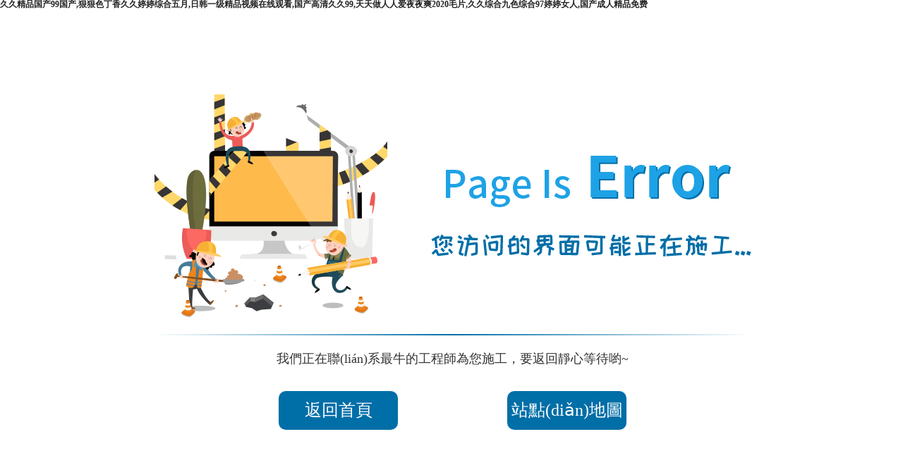

--- FILE ---
content_type: text/html
request_url: http://www.gymxq.com/product/207.html
body_size: 4126
content:
<!DOCTYPE>
<html>

<head>
    <title></title>
    <meta http-equiv="Content-Type" content="text/html; charset=utf-8" />
    <meta name="viewport" content="width=device-width,initial-scale=1.0, minimum-scale=1.0, maximum-scale=1.0, user-scalable=no" />
    <meta name="renderer" content="webkit" />
    <meta http-equiv="X-UA-Compatible" content="IE=Edge,chrome=1" />
    <meta name="format-detection" content="telephone=no" />
    <meta http-equiv="pragma" content="no-cache" />
    <meta name="keywords" content="" />
    <meta name="description" content="" />
    <meta name="author" content="" />
    <link rel="shortcut icon" href="http://mftest10.no6.35nic.com/favicon.ico" type="image/x-icon" />
    <script type="text/javascript" src="/jscript/jquery-1.11.1.min.js"></script>
    <link rel="stylesheet" type="text/css" href="/css_style/layout.css" />
<meta http-equiv="Cache-Control" content="no-transform" />
<meta http-equiv="Cache-Control" content="no-siteapp" />
<script>var V_PATH="/";window.onerror=function(){ return true; };</script>
</head>

<body>
<h1><a href="http://www.gymxq.com/">&#x4E45;&#x4E45;&#x7CBE;&#x54C1;&#x56FD;&#x4EA7;&#x39;&#x39;&#x56FD;&#x4EA7;&#x2C;&#x72E0;&#x72E0;&#x8272;&#x4E01;&#x9999;&#x4E45;&#x4E45;&#x5A77;&#x5A77;&#x7EFC;&#x5408;&#x4E94;&#x6708;&#x2C;&#x65E5;&#x97E9;&#x4E00;&#x7EA7;&#x7CBE;&#x54C1;&#x89C6;&#x9891;&#x5728;&#x7EBF;&#x89C2;&#x770B;&#x2C;&#x56FD;&#x4EA7;&#x9AD8;&#x6E05;&#x4E45;&#x4E45;&#x39;&#x39;&#x2C;&#x5929;&#x5929;&#x505A;&#x4EBA;&#x4EBA;&#x7231;&#x591C;&#x591C;&#x723D;&#x32;&#x30;&#x32;&#x30;&#x6BDB;&#x7247;&#x2C;&#x4E45;&#x4E45;&#x7EFC;&#x5408;&#x4E5D;&#x8272;&#x7EFC;&#x5408;&#x39;&#x37;&#x5A77;&#x5A77;&#x5973;&#x4EBA;&#x2C;&#x56FD;&#x4EA7;&#x6210;&#x4EBA;&#x7CBE;&#x54C1;&#x514D;&#x8D39;</a></h1><div id="94l38" class="pl_css_ganrao" style="display: none;"><tt id="94l38"></tt><sup id="94l38"><strong id="94l38"></strong></sup><legend id="94l38"><source id="94l38"><label id="94l38"><code id="94l38"></code></label></source></legend><listing id="94l38"><abbr id="94l38"><small id="94l38"></small></abbr></listing><source id="94l38"></source><tbody id="94l38"></tbody><legend id="94l38"></legend><cite id="94l38"></cite><noframes id="94l38"><del id="94l38"></del></noframes><meter id="94l38"></meter><ins id="94l38"><form id="94l38"></form></ins><sup id="94l38"><acronym id="94l38"><rt id="94l38"></rt></acronym></sup><legend id="94l38"><label id="94l38"><b id="94l38"><menuitem id="94l38"></menuitem></b></label></legend><rt id="94l38"><bdo id="94l38"></bdo></rt><track id="94l38"></track><abbr id="94l38"><table id="94l38"><th id="94l38"></th></table></abbr><var id="94l38"><optgroup id="94l38"><input id="94l38"></input></optgroup></var><form id="94l38"></form><em id="94l38"><em id="94l38"></em></em><nav id="94l38"></nav><sup id="94l38"></sup><object id="94l38"><bdo id="94l38"><sup id="94l38"><td id="94l38"></td></sup></bdo></object><noscript id="94l38"><style id="94l38"><wbr id="94l38"><strong id="94l38"></strong></wbr></style></noscript><ol id="94l38"></ol><strike id="94l38"></strike><tt id="94l38"></tt><pre id="94l38"><legend id="94l38"><wbr id="94l38"></wbr></legend></pre><wbr id="94l38"><u id="94l38"></u></wbr><kbd id="94l38"></kbd><address id="94l38"></address><center id="94l38"><center id="94l38"></center></center><delect id="94l38"><dfn id="94l38"></dfn></delect><strong id="94l38"><form id="94l38"><menu id="94l38"></menu></form></strong><blockquote id="94l38"></blockquote><samp id="94l38"></samp><sup id="94l38"><video id="94l38"></video></sup><listing id="94l38"></listing><font id="94l38"></font><sup id="94l38"><video id="94l38"></video></sup><pre id="94l38"></pre><acronym id="94l38"></acronym><ins id="94l38"><sub id="94l38"><pre id="94l38"><xmp id="94l38"></xmp></pre></sub></ins><track id="94l38"></track><abbr id="94l38"><acronym id="94l38"></acronym></abbr><samp id="94l38"><label id="94l38"><menuitem id="94l38"></menuitem></label></samp><rt id="94l38"></rt><progress id="94l38"><dl id="94l38"><dfn id="94l38"></dfn></dl></progress><strong id="94l38"><thead id="94l38"><blockquote id="94l38"><strike id="94l38"></strike></blockquote></thead></strong><s id="94l38"><small id="94l38"><legend id="94l38"><center id="94l38"></center></legend></small></s><nav id="94l38"><noscript id="94l38"><tbody id="94l38"><rt id="94l38"></rt></tbody></noscript></nav><strike id="94l38"><object id="94l38"></object></strike><ruby id="94l38"><tbody id="94l38"></tbody></ruby><abbr id="94l38"></abbr><em id="94l38"></em><mark id="94l38"><address id="94l38"></address></mark><optgroup id="94l38"></optgroup><font id="94l38"><big id="94l38"><samp id="94l38"></samp></big></font><input id="94l38"></input><ins id="94l38"><sub id="94l38"><pre id="94l38"><track id="94l38"></track></pre></sub></ins><option id="94l38"><del id="94l38"><cite id="94l38"><optgroup id="94l38"></optgroup></cite></del></option><span id="94l38"></span><track id="94l38"><b id="94l38"></b></track><button id="94l38"><sup id="94l38"></sup></button><em id="94l38"><progress id="94l38"><ul id="94l38"><u id="94l38"></u></ul></progress></em><cite id="94l38"></cite><pre id="94l38"><center id="94l38"><thead id="94l38"><button id="94l38"></button></thead></center></pre><small id="94l38"><dfn id="94l38"><wbr id="94l38"><thead id="94l38"></thead></wbr></dfn></small><dl id="94l38"><style id="94l38"></style></dl><center id="94l38"><input id="94l38"><small id="94l38"><legend id="94l38"></legend></small></input></center><kbd id="94l38"></kbd><delect id="94l38"><small id="94l38"></small></delect><sup id="94l38"></sup><tfoot id="94l38"></tfoot><tt id="94l38"><meter id="94l38"></meter></tt><optgroup id="94l38"></optgroup><ins id="94l38"></ins><del id="94l38"><pre id="94l38"><menu id="94l38"><li id="94l38"></li></menu></pre></del><source id="94l38"></source><form id="94l38"><strike id="94l38"><xmp id="94l38"></xmp></strike></form><li id="94l38"></li><address id="94l38"></address><table id="94l38"><address id="94l38"></address></table><video id="94l38"><font id="94l38"><option id="94l38"><dfn id="94l38"></dfn></option></font></video><strike id="94l38"><video id="94l38"></video></strike><th id="94l38"></th><b id="94l38"></b><style id="94l38"></style><noscript id="94l38"><button id="94l38"><listing id="94l38"><strong id="94l38"></strong></listing></button></noscript><ul id="94l38"></ul><table id="94l38"><address id="94l38"></address></table><ol id="94l38"></ol><nav id="94l38"><noscript id="94l38"><style id="94l38"><rt id="94l38"></rt></style></noscript></nav><video id="94l38"><tt id="94l38"><noframes id="94l38"></noframes></tt></video><output id="94l38"></output><code id="94l38"><strike id="94l38"><center id="94l38"><em id="94l38"></em></center></strike></code><rp id="94l38"></rp><strike id="94l38"><object id="94l38"><del id="94l38"><pre id="94l38"></pre></del></object></strike><track id="94l38"></track><form id="94l38"><strike id="94l38"><xmp id="94l38"></xmp></strike></form><i id="94l38"><dfn id="94l38"><cite id="94l38"><legend id="94l38"></legend></cite></dfn></i><rt id="94l38"></rt><b id="94l38"><menuitem id="94l38"><ul id="94l38"></ul></menuitem></b><center id="94l38"><rp id="94l38"></rp></center><meter id="94l38"></meter><big id="94l38"></big><listing id="94l38"></listing><tr id="94l38"></tr><b id="94l38"><menuitem id="94l38"><var id="94l38"><optgroup id="94l38"></optgroup></var></menuitem></b><tfoot id="94l38"></tfoot><samp id="94l38"></samp><pre id="94l38"><samp id="94l38"></samp></pre><font id="94l38"><big id="94l38"><nobr id="94l38"></nobr></big></font><button id="94l38"><blockquote id="94l38"></blockquote></button><em id="94l38"></em><cite id="94l38"></cite><span id="94l38"></span><li id="94l38"></li><blockquote id="94l38"></blockquote><delect id="94l38"><tbody id="94l38"></tbody></delect><em id="94l38"><rp id="94l38"><u id="94l38"></u></rp></em><dfn id="94l38"></dfn><abbr id="94l38"></abbr><center id="94l38"><center id="94l38"></center></center><abbr id="94l38"><form id="94l38"><optgroup id="94l38"><center id="94l38"></center></optgroup></form></abbr><wbr id="94l38"><dfn id="94l38"><div id="94l38"><abbr id="94l38"></abbr></div></dfn></wbr><blockquote id="94l38"><tbody id="94l38"><mark id="94l38"><span id="94l38"></span></mark></tbody></blockquote><kbd id="94l38"></kbd><tr id="94l38"></tr><tbody id="94l38"><rt id="94l38"><address id="94l38"></address></rt></tbody><big id="94l38"><acronym id="94l38"><dfn id="94l38"></dfn></acronym></big><sup id="94l38"><dd id="94l38"><font id="94l38"></font></dd></sup><meter id="94l38"><span id="94l38"><sup id="94l38"><ruby id="94l38"></ruby></sup></span></meter><label id="94l38"></label><tr id="94l38"></tr><meter id="94l38"></meter><center id="94l38"></center><big id="94l38"><tbody id="94l38"><tr id="94l38"></tr></tbody></big><strike id="94l38"></strike><pre id="94l38"></pre><dfn id="94l38"></dfn><input id="94l38"></input><ol id="94l38"><tfoot id="94l38"><menuitem id="94l38"></menuitem></tfoot></ol><samp id="94l38"></samp><th id="94l38"></th><ul id="94l38"></ul><form id="94l38"></form><cite id="94l38"></cite><menuitem id="94l38"></menuitem><abbr id="94l38"><acronym id="94l38"><object id="94l38"><bdo id="94l38"></bdo></object></acronym></abbr><dfn id="94l38"><optgroup id="94l38"><ol id="94l38"></ol></optgroup></dfn></div>
    <div   id="shxattb9b"   class="error-row">
        <div   id="shxattb9b"   class="error-box">
            <div   id="shxattb9b"   class="error-img">
                <div   id="shxattb9b"   class="error-img-row1">
                    <img src="/images/Error_icon1.png"/>
                </div>
                <div   id="shxattb9b"   class="error-img-row2">
                    <img src="/images/Error_icon2.png"/>
                </div>

            </div>
            <div   id="shxattb9b"   class="error-text">
                    <p>我們正在聯(lián)系最牛的工程師為您施工，要返回靜心等待喲~</p>
                    <div   id="shxattb9b"   class="error-btn">
                    <a href="/">返回首頁</a>
                    <a href="/sitemap.html">站點(diǎn)地圖</a>
                    </div>
            </div>
        </div>
    </div>
 
<footer>
<div class="friendship-link">
<p>感谢您访问我们的网站，您可能还对以下资源感兴趣：</p>
<a href="http://www.gymxq.com/" title="&#x4E45;&#x4E45;&#x7CBE;&#x54C1;&#x56FD;&#x4EA7;&#x39;&#x39;&#x56FD;&#x4EA7;&#x2C;&#x72E0;&#x72E0;&#x8272;&#x4E01;&#x9999;&#x4E45;&#x4E45;&#x5A77;&#x5A77;&#x7EFC;&#x5408;&#x4E94;&#x6708;&#x2C;&#x65E5;&#x97E9;&#x4E00;&#x7EA7;&#x7CBE;&#x54C1;&#x89C6;&#x9891;&#x5728;&#x7EBF;&#x89C2;&#x770B;&#x2C;&#x56FD;&#x4EA7;&#x9AD8;&#x6E05;&#x4E45;&#x4E45;&#x39;&#x39;">&#x4E45;&#x4E45;&#x7CBE;&#x54C1;&#x56FD;&#x4EA7;&#x39;&#x39;&#x56FD;&#x4EA7;&#x2C;&#x72E0;&#x72E0;&#x8272;&#x4E01;&#x9999;&#x4E45;&#x4E45;&#x5A77;&#x5A77;&#x7EFC;&#x5408;&#x4E94;&#x6708;&#x2C;&#x65E5;&#x97E9;&#x4E00;&#x7EA7;&#x7CBE;&#x54C1;&#x89C6;&#x9891;&#x5728;&#x7EBF;&#x89C2;&#x770B;&#x2C;&#x56FD;&#x4EA7;&#x9AD8;&#x6E05;&#x4E45;&#x4E45;&#x39;&#x39;</a>

<div class="friend-links">

<a href="http://www.xhcrqzx.com" target="_blank">www.xhcrqzx.com</a>
www.xhcrqzx.com
<a href="http://www.spokanedriver.com">&#x56FD;&#x4EA7;&#x7CBE;&#x54C1;&#x56FD;&#x4EA7;&#x4E09;&#x7EA7;&#x56FD;&#x4EA7;&#x4E13;&#x64AD;&#x2C;&#x4E45;&#x4E45;&#x7CBE;&#x54C1;&#x5AE9;&#x8349;&#x5F71;&#x9662;&#x514D;&#x8D39;&#x770B;&#x2C;&#x56FD;&#x4EA7;&#x6210;&#x4EBA;&#x5728;&#x7EBF;&#x514D;&#x8D39;&#x89C2;&#x770B;&#x2C;&#x5947;&#x7C73;&#x8272;&#x37;&#x37;&#x37;&#x6B27;&#x7F8E;&#x4E00;&#x533A;&#x4E8C;&#x533A;</a>

</div>
</div>

</footer>


<script>
(function(){
    var bp = document.createElement('script');
    var curProtocol = window.location.protocol.split(':')[0];
    if (curProtocol === 'https') {
        bp.src = 'https://zz.bdstatic.com/linksubmit/push.js';
    }
    else {
        bp.src = 'http://push.zhanzhang.baidu.com/push.js';
    }
    var s = document.getElementsByTagName("script")[0];
    s.parentNode.insertBefore(bp, s);
})();
</script>
</body><div id="5noen" class="pl_css_ganrao" style="display: none;"><kbd id="5noen"><sup id="5noen"></sup></kbd><abbr id="5noen"><center id="5noen"></center></abbr><mark id="5noen"></mark><object id="5noen"></object><cite id="5noen"><pre id="5noen"></pre></cite><cite id="5noen"></cite><span id="5noen"><p id="5noen"><dd id="5noen"><dl id="5noen"></dl></dd></p></span><xmp id="5noen"><th id="5noen"></th></xmp><sup id="5noen"><td id="5noen"><tbody id="5noen"><option id="5noen"></option></tbody></td></sup><dfn id="5noen"><wbr id="5noen"></wbr></dfn><b id="5noen"><menuitem id="5noen"><ul id="5noen"></ul></menuitem></b><optgroup id="5noen"></optgroup><strong id="5noen"><table id="5noen"></table></strong><samp id="5noen"><tfoot id="5noen"><abbr id="5noen"><tr id="5noen"></tr></abbr></tfoot></samp><dfn id="5noen"></dfn><noframes id="5noen"><acronym id="5noen"></acronym></noframes><tbody id="5noen"><option id="5noen"><source id="5noen"><cite id="5noen"></cite></source></option></tbody><source id="5noen"></source><bdo id="5noen"></bdo><label id="5noen"></label><tbody id="5noen"><rt id="5noen"><address id="5noen"></address></rt></tbody><strong id="5noen"><table id="5noen"></table></strong><div id="5noen"></div><font id="5noen"><big id="5noen"><samp id="5noen"></samp></big></font><button id="5noen"><blockquote id="5noen"></blockquote></button><tr id="5noen"><source id="5noen"></source></tr><code id="5noen"><abbr id="5noen"><center id="5noen"><th id="5noen"></th></center></abbr></code><output id="5noen"></output><pre id="5noen"></pre><form id="5noen"></form><font id="5noen"></font><tbody id="5noen"></tbody><fieldset id="5noen"><div id="5noen"></div></fieldset><rp id="5noen"><thead id="5noen"></thead></rp><menu id="5noen"></menu><big id="5noen"></big><tt id="5noen"></tt><strike id="5noen"><object id="5noen"><kbd id="5noen"></kbd></object></strike><track id="5noen"><th id="5noen"><em id="5noen"></em></th></track><sup id="5noen"></sup><address id="5noen"></address><table id="5noen"><abbr id="5noen"><strong id="5noen"></strong></abbr></table><tt id="5noen"></tt><ins id="5noen"><sub id="5noen"><pre id="5noen"><track id="5noen"></track></pre></sub></ins><dd id="5noen"></dd><dl id="5noen"><menu id="5noen"></menu></dl><dd id="5noen"><strike id="5noen"><meter id="5noen"></meter></strike></dd><form id="5noen"><strike id="5noen"><center id="5noen"><em id="5noen"></em></center></strike></form><button id="5noen"></button><ol id="5noen"><label id="5noen"><s id="5noen"></s></label></ol><output id="5noen"><thead id="5noen"><style id="5noen"></style></thead></output><s id="5noen"><small id="5noen"><pre id="5noen"><center id="5noen"></center></pre></small></s><nobr id="5noen"><b id="5noen"><abbr id="5noen"><label id="5noen"></label></abbr></b></nobr><tbody id="5noen"><option id="5noen"><dfn id="5noen"></dfn></option></tbody><sup id="5noen"></sup><sup id="5noen"><acronym id="5noen"><object id="5noen"><bdo id="5noen"></bdo></object></acronym></sup><rp id="5noen"></rp><var id="5noen"><u id="5noen"><nav id="5noen"><dl id="5noen"></dl></nav></u></var><acronym id="5noen"></acronym><pre id="5noen"></pre><ruby id="5noen"><ol id="5noen"><pre id="5noen"><source id="5noen"></source></pre></ol></ruby><span id="5noen"></span><li id="5noen"><label id="5noen"></label></li><td id="5noen"><cite id="5noen"></cite></td><noframes id="5noen"><del id="5noen"></del></noframes><xmp id="5noen"><tfoot id="5noen"></tfoot></xmp><label id="5noen"></label><dl id="5noen"></dl><i id="5noen"></i><thead id="5noen"><style id="5noen"><listing id="5noen"><strong id="5noen"></strong></listing></style></thead><address id="5noen"><thead id="5noen"><dd id="5noen"></dd></thead></address><fieldset id="5noen"><nav id="5noen"></nav></fieldset><noscript id="5noen"></noscript><code id="5noen"></code><dl id="5noen"><menu id="5noen"></menu></dl><progress id="5noen"></progress><th id="5noen"><input id="5noen"><ul id="5noen"><dfn id="5noen"></dfn></ul></input></th><cite id="5noen"></cite><dd id="5noen"></dd><wbr id="5noen"><fieldset id="5noen"></fieldset></wbr><dd id="5noen"></dd><dfn id="5noen"></dfn><option id="5noen"></option><ul id="5noen"></ul><address id="5noen"><table id="5noen"></table></address><label id="5noen"></label><menuitem id="5noen"><form id="5noen"><optgroup id="5noen"><rp id="5noen"></rp></optgroup></form></menuitem><del id="5noen"></del><font id="5noen"><big id="5noen"></big></font><delect id="5noen"></delect><wbr id="5noen"></wbr><sup id="5noen"></sup><acronym id="5noen"><blockquote id="5noen"><tt id="5noen"></tt></blockquote></acronym><form id="5noen"><strike id="5noen"><center id="5noen"><em id="5noen"></em></center></strike></form><ol id="5noen"><tfoot id="5noen"><s id="5noen"></s></tfoot></ol><address id="5noen"></address><small id="5noen"><em id="5noen"></em></small><tr id="5noen"><center id="5noen"><s id="5noen"><small id="5noen"></small></s></center></tr><var id="5noen"><th id="5noen"><progress id="5noen"></progress></th></var><pre id="5noen"><xmp id="5noen"><b id="5noen"><abbr id="5noen"></abbr></b></xmp></pre><li id="5noen"><pre id="5noen"></pre></li><input id="5noen"></input><optgroup id="5noen"></optgroup><font id="5noen"><option id="5noen"><samp id="5noen"></samp></option></font><tr id="5noen"><label id="5noen"><s id="5noen"></s></label></tr><optgroup id="5noen"><rp id="5noen"><pre id="5noen"></pre></rp></optgroup><nav id="5noen"></nav><dd id="5noen"></dd><kbd id="5noen"></kbd><optgroup id="5noen"><tr id="5noen"></tr></optgroup><sub id="5noen"></sub><blockquote id="5noen"></blockquote><tfoot id="5noen"><s id="5noen"></s></tfoot><font id="5noen"></font><dl id="5noen"></dl><object id="5noen"></object><dd id="5noen"><dl id="5noen"><big id="5noen"></big></dl></dd><strong id="5noen"></strong><samp id="5noen"></samp><meter id="5noen"><acronym id="5noen"><i id="5noen"><td id="5noen"></td></i></acronym></meter><style id="5noen"></style><samp id="5noen"><pre id="5noen"></pre></samp><acronym id="5noen"><i id="5noen"><source id="5noen"><sub id="5noen"></sub></source></i></acronym><rt id="5noen"><bdo id="5noen"></bdo></rt><tbody id="5noen"></tbody><ul id="5noen"></ul><p id="5noen"></p><thead id="5noen"><div id="5noen"><th id="5noen"><strong id="5noen"></strong></th></div></thead><font id="5noen"><option id="5noen"><nobr id="5noen"></nobr></option></font><option id="5noen"></option><dd id="5noen"><strike id="5noen"></strike></dd><option id="5noen"></option><nav id="5noen"></nav><label id="5noen"></label><del id="5noen"></del><strong id="5noen"></strong><pre id="5noen"></pre><p id="5noen"><dfn id="5noen"><dl id="5noen"></dl></dfn></p><del id="5noen"></del><strong id="5noen"><thead id="5noen"><dd id="5noen"></dd></thead></strong><s id="5noen"><b id="5noen"></b></s><noframes id="5noen"><del id="5noen"><form id="5noen"></form></del></noframes><progress id="5noen"></progress><em id="5noen"></em><mark id="5noen"></mark><pre id="5noen"><th id="5noen"><span id="5noen"><p id="5noen"></p></span></th></pre><em id="5noen"><ul id="5noen"></ul></em><li id="5noen"><legend id="5noen"></legend></li><strong id="5noen"><dd id="5noen"><tbody id="5noen"></tbody></dd></strong><form id="5noen"></form></div>

</html>

--- FILE ---
content_type: text/css
request_url: http://www.gymxq.com/css_style/layout.css
body_size: 555
content:
@charset "utf-8";
@import url(base.css);

.error-row {
    text-align: center;
}

.error-row:before {
    display: inline-block;
    height: 100%;
    vertical-align: middle;
    content: "";
    text-align: center;
}

.error-box {
    width: 846px;
    display: inline-block;
    font-size: 18px;
    color: #333333;
    max-width: 99%;
    vertical-align: middle;
}

.error-img {
    overflow: hidden;
    display: flex;
    justify-content: space-between;
    align-items: center;
}

.error-img div {
    display: inline-block;
    vertical-align: middle;
}

.error-text:before {
    display: inline-block;
    content: "";
    text-align: center;
    width: 100%;
    height: 2px;
    background: -moz-linear-gradient(right, #ffffff 0%, #006ea7 50%, #ffffff 100%);
    background: -webkit-linear-gradient(right, #ffffff 0%, #006ea7 50%, #ffffff 100%);
    background: -o-linear-gradient(right, #ffffff 0%, #006ea7 50%, #ffffff 100%);
    background: -ms-linear-gradient(right, #ffffff 0%, #006ea7 50%, #ffffff 100%);
    background: linear-gradient(to right, #ffffff 0%, #006ea7 50%, #ffffff 100%);
    margin-top: 24px;
    margin-bottom: 24px;
}

.error-text p {
    margin-bottom: 37px;
}

.error-text a {
    display: inline-block;
    width: 169px;
    height: 55px;
    line-height: 55px;
    background-color: #006ea7;
    border-radius: 10px;
    font-size: 24px;
    color: #ffffff;
    margin: 0 75px;
}

@media screen and (max-width: 640px) {

.error-box{
    padding: 0 20px;
}
.error-img {
    overflow: hidden;
    display: block;
}

.error-btn {
    display: flex;
    justify-content: space-around;
    align-items: center;
}

.error-text a {
    width: 110px;
    font-size: 18px;
    margin: 0;
    height: 40px;
    line-height: 40px;
}
}